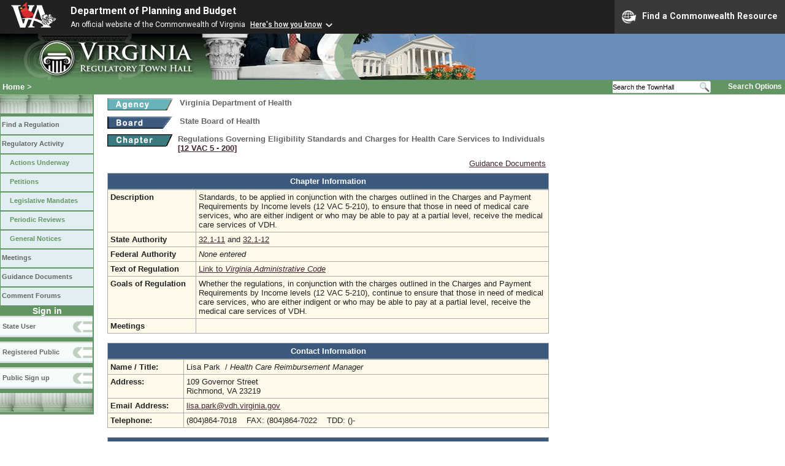

--- FILE ---
content_type: text/html;charset=UTF-8
request_url: https://townhall.virginia.gov/l/viewchapter.cfm?chapterid=1902
body_size: 13291
content:


<!DOCTYPE html>
<html lang="en">


<head>
        <!-- Google tag (gtag.js) -->
        <script async src="https://www.googletagmanager.com/gtag/js?id=G-E5G7880415"></script>
        <script>
          window.dataLayer = window.dataLayer || [];
          function gtag(){dataLayer.push(arguments);}
          gtag('js', new Date());

          gtag('config', 'G-E5G7880415');
        </script>
<meta http-equiv="Content-Type" content="text/html; CHARSET=windows-1251">
<meta name="description" content="Virginia Regulatory Town Hall View Chapter">
<link rel="stylesheet" type="text/css" href="../styles.css">
<link rel="stylesheet" type="text/css" href="../print.css" media="print">
<link rel="shortcut icon" href="../townhall.ico">
<style type="text/css">
 a.linkblack, a.linkblack:visited { Color: black; Text-Decoration: none }
 a.linkblack:hover { Color: dodgerblue; Text-Decoration: underline; }
 a.linkwhite, a.linkwhite:visited { Color: white; Text-Decoration: none }
 a.linkwhite:hover { Color: yellow; Text-Decoration: underline; }
 table, tr, td { background-color: transparent; }
</style>

<title>Virginia Regulatory Town Hall View Chapter</title>
</head>

<body>



<script src="https://www.developer.virginia.gov/media/developer/resources/branding-bar/brandingbar.php" data-item="va_aabrandingbar" aaname="Department of Planning and Budget" aatheme="aatheme-black" defer="" ></script>

<div id="agencybanner" title="Virginia Regulatory Town Hall">




  <div><img src="../graphics/townhalllogo.gif" alt="Virginia Regulatory Town Hall"></div>

</div>


<div id="breadcrumb">
  
<div id="sitesearch">
  
   	 <form action="../L/search.cfm" method="post">
        <input type="text" name="keyword" 
               style="vertical-align: middle; height: 18px; font-size: .85em; width: 140px; background-color: #feffff; padding: 0px; border: 0px; border-top: 1px solid #D5D5D5; border-bottom: 1px solid #D5D5D5;"
               onclick="javaScript: if (this.value=='Search the TownHall')this.value=''" onkeypress="javaScript: if (this.value=='Search the TownHall')this.value=''" value="Search the TownHall"               
        ><input type="image" src="../Graphics/MagnifyGlassSearch.gif" style="vertical-align: middle; height: 20px;">
        &nbsp;&nbsp;&nbsp;&nbsp;&nbsp;
        <a href="../L/search.cfm" alt="search page" style="font-size: .9em;">Search Options</a>
   	  </form>
   		 
</div>


  <div id="breadcrumblinks"><a href="../index.cfm">Home</a> &gt; </div>
</div>



  <div id="sidebar">
    
    

    

    
    <div id="menu8"><a>&nbsp;</a></div>

    <ul class="menu">
      <li><a href="../L/ListBoards.cfm" title="Browse Regulations">Find a Regulation</a></li>
      <li><a href="../L/NowInProgress.cfm" title="Regulatory Activity">Regulatory Activity</a>
        <ul>
          <li><a href="../L/NowInProgress.cfm" title="Actions Underway">Actions Underway</a></li>
          <li><a href="../L/petitions.cfm" title="Petitions for Rulemaking">Petitions</a></li>
          <li><a href="../L/mandates.cfm" title="Legislative Mandates">Legislative Mandates</a></li>
          <li><a href="../L/previews.cfm" title="Periodic Reviews">Periodic Reviews</a></li>
          <li><a href="../L/generalnotice.cfm" title="General Notices">General Notices</a></li>
        </ul>
      </li>

      <li><a href="../L/meetings.cfm?time=today" title="Meetings">Meetings</a></li>
      <li><a href="../L/GDocs.cfm" title="Guidance Documents">Guidance Documents</a></li>
      <li><a href="../L/Forums.cfm" title="Comment Forums">Comment Forums</a></li>
    </ul>

    
      <div class="navTR">Sign in</div>
      <div id="menu6"><a href="../L/statelogin.cfm" title="State agency login">State User</a></div>
      <div id="menu7"><a href="../L/publiclogin.cfm" title="Public user Login">Registered Public</a></div>
      <div id="menu13"><a href="../L/Register.cfm" title="Register as a public user">Public Sign up</a></div>
    

    
    <div id="menu12"><a>&nbsp;</a></div>

    

    
    
  </div>



<div id="contentwide" style="width: 720px;">



  <div class="headerA">
    
    <div style="float: left; width: 114px">
      <a href="ViewAgency.cfm?AgencyNumber=601">
      <img src="../graphics/a_agency.gif" border=0 style="vertical-align: middle" alt="Agency"></a>
    </div>
    <div style="float: left; padding-left: 4px; font-weight: bold; font-size: .8em">Virginia Department of Health</div>
    <div style="clear: left; font-size: 9px;">&nbsp;</div>
    
    <div style="float: left; width: 114px">
      <a href="ViewBoard.cfm?BoardID=58">
      <img src="../graphics/a_board.gif" border=0 style="vertical-align: middle" alt="Board"></a>
    </div>
    <div style="float: left; padding-left: 4px; font-weight: bold; font-size: .8em">State Board of Health</div>
    <div style="clear: left; font-size:8px;">&nbsp;</div>
    <div style="float: left; margin-right: 8px">
      <A href="ViewChapter.cfm?ChapterID=1902">
      <img src="../graphics/a_chapter.gif" border=0 style="vertical-align: middle" alt="chapter"></a>
    </div>
    <div style="float: left; font-weight: bold; font-size: .8em; width: 600px;">
      Regulations Governing Eligibility Standards and Charges for Health Care Services to Individuals
      <span style="color: #222288"><a title="Open a new window to view the current regulation on the legislature's LIS system." href="http://law.lis.virginia.gov/admincode/title12/agency5/chapter200" target="_Blank">[12&nbsp;VAC&nbsp;5&nbsp;&#8209;&nbsp;200]</a></span>      
      
    </div>
    <div style="clear: left; font-size: 9px;">&nbsp;</div>
  </div>

  

  
  <div style="width: 715px;">
    <div style="float:right;"><a href="gdocs.cfm?chapterid=1902">Guidance Documents</a></div>    
    
      <div>&nbsp;</div>
      
  </div>


<div style="text-align: center; margin-top: 8px; font-weight: bold; color: white; background-color: #3C597E; border: 1px solid #aaaaaa; padding: 5px;">
  Chapter Information
</div>


  <table style="width: 720px; background-color: #FFFAEA">
    <tr>
      <td style="width: 135px"><strong>Description</strong></td>
      <td>
        Standards, to be applied in conjunction with the charges outlined in the Charges and Payment Requirements by Income levels (12 VAC 5-210), to ensure that those in need of medical care services, who are either indigent or who may be able to pay at a partial level, receive the medical care services of VDH. 
      </td>
    </tr>
    <tr>
      <td><strong>State Authority</strong></td>
      <td>
        <a href="http://law.lis.virginia.gov/vacode/32.1-11">32.1-11</a>
                  and 
             <a href="http://law.lis.virginia.gov/vacode/32.1-12">32.1-12</a>
             
      </td>
    </tr>
    <tr>
      <td><strong>Federal Authority</strong></td>
      <td>
        
          <i>None entered</i>
        
      </td>
    </tr>
    
    <tr>
      <td><strong>Text of Regulation</strong></td>
      <td><A Href="http://law.lis.virginia.gov/admincode/title12/agency5/chapter200">Link to <i>Virginia Administrative Code</i></td>
    </tr>
    <tr>
      <td><strong>Goals of Regulation</strong></td>
      <td>
        Whether the regulations, in conjunction with the charges outlined in the Charges and Payment Requirements by Income levels (12 VAC 5-210), continue to ensure that those in need of medical care services, who are either indigent or who may be able to pay at a partial level, receive the medical care services of VDH. 
      </td>
    </tr>

    
    
    <tr>
      <td><strong>Meetings</strong></td>
      <td>
        
      </td>
    </tr>
  </table>

  
  <br>

  <div style="text-align: center; font-weight: bold; color: white; background-color: #3C597E; border: 1px solid #aaaaaa; padding: 5px;">
  Contact Information
  </div>

  <div style="padding: 0px; margin: 0px">
    <table style="width: 720px; background-color: #FFFAEA">
      <tr>
        <td style="width: 115px"><strong>Name / Title:</strong></td>
        <td>
          Lisa Park&nbsp;
          
            / <i>Health Care Reimbursement Manager</i>
          
        </td>
      </tr>
      <tr>
        <td style="width: 115px"><strong>Address:</strong></td>
        <td>
          109 Governor Street<br>
          Richmond, VA 23219
        </td>
      </tr>
      <tr>
        <td style="width: 115px"><strong>Email Address:</strong></td>
        <td><a href="mailto:lisa.park@vdh.virginia.gov">lisa.park@vdh.virginia.gov</a></td>
      </tr>
      <tr>
        <td style="width: 115px"><strong>Telephone:</strong></td>
        <td>
          (804)864-7018&nbsp;&nbsp;&nbsp;
          FAX: (804)864-7022&nbsp;&nbsp;&nbsp; TDD: ()-
        </td>
      </tr>
    </table>
  </div>


<div style="border: 1px solid ##aaaaaa; padding: 0px; margin-top: 15px;">
  
  
  <table style="width: 720px">
    <tr>
      <td colspan="3" style="text-align: center; font-weight: bold; color: white; background-color: #3C597E; border: 1px solid #aaaaaa; padding: 5px;">Current Actions</td>
    </tr>
    
    
    
    <tr>
      <th style="background-color: #eeeeee; color: #444444; font-size: .9em; text-align: center;">Action Title</th>
      <th style="background-color: #eeeeee; color: #444444; font-size: .9em; text-align: center;">Latest&nbsp;Stage</th>
      <th style="background-color: #eeeeee; color: #444444; font-size: .9em; text-align: center;">Status</th>
    </tr>
    
    
        <tr>
          <td style="background-color: #FFFAEA; width: 255px">
            <a href="ViewAction.cfm?actionid=6213" class="linkblack">
            Amend Regulations Following 2022 Periodic Review</a>
            
          </td>
          <td style="background-color: #FFFAEA; width: 100px">
            <a href="ViewStage.cfm?stageid=9972" class="linkblack">Fast-Track</a>
            
          </td>
          <td style="background-color: #FFFAEA; width: 230px">Stage complete. Becomes effective on 01/29/2026.</td>
        </tr>
        
  </table>

  <br>
  
  
  <table style="width: 720px">
    <tr>
      <td colspan="3" style="text-align: center; font-weight: bold; color: white; background-color: #3C597E; border: 1px solid #aaaaaa; padding: 5px;">Past Actions</td>
    </tr>
    <tr>
      <th style="background-color: #eeeeee; color: #444444; font-size: .9em; text-align: center;">Action Title</td>
      <th style="background-color: #eeeeee; color: #444444; font-size: .9em; text-align: center;">Latest&nbsp;Stage</td>
      <th style="background-color: #eeeeee; color: #444444; font-size: .9em; text-align: center;">Status</td>
    </tr>
    
    
        <tr>
          <td style="background-color: #FFFAEA; width: 255px">
            <a href="ViewAction.cfm?actionid=1204" class="linkblack">Update of Eligibility Standards and Requirements</a>
            
          </td>
          <td style="background-color: #FFFAEA; width: 100px">
            <a href="ViewStage.cfm?stageid=2747" class="linkblack">Final</a>
          </td>
          <td style="background-color: #FFFAEA; width: 230px">Stage complete. This regulation became effective on 07/28/2004.</td>
        </tr>
        
  </table>

  

  <br>
  
  
    <table style="width: 720px">
      <tr>
        <td colspan="3" style="text-align: center; font-weight: bold; color: white; background-color: #3C597E; border: 1px solid #aaaaaa; padding: 5px;">Periodic Reviews</td>
      </tr>
      <tr>
        <th style="background-color: #eeeeee; color: #444444; font-size: .9em; text-align: center;">Last Activity</td>
        <th style="background-color: #eeeeee; color: #444444; font-size: .9em; text-align: center;">Status</td>
      </tr>
      
        <tr>
          <td style="background-color: #FFFAEA; width: 100px; text-align: left;">
            <a href="ViewPReview.cfm?PRid=1837" class="linkblue">11/3/2022</a> Agency Completed
          </td>
          <td style="background-color: #FFFAEA; width: 230px">
            Amend
            
          </td>
        </tr>
        
        <tr>
          <td style="background-color: #fffdfd; width: 100px; text-align: left;">
            <a href="ViewPReview.cfm?PRid=1627" class="linkblue">3/9/2018</a> Filed
          </td>
          <td style="background-color: #fffdfd; width: 230px">
            Pending
            
          </td>
        </tr>
        
        <tr>
          <td style="background-color: #FFFAEA; width: 100px; text-align: left;">
            <a href="ViewPReview.cfm?PRid=1365" class="linkblue">11/12/2014</a> Agency Completed
          </td>
          <td style="background-color: #FFFAEA; width: 230px">
            Amend
            
          </td>
        </tr>
        
        <tr>
          <td style="background-color: #fffdfd; width: 100px; text-align: left;">
            <a href="ViewPReview.cfm?PRid=993" class="linkblue">10/4/2010</a> Agency Completed
          </td>
          <td style="background-color: #fffdfd; width: 230px">
            Amend
            
          </td>
        </tr>
        
    </table>
  
</div>

<br><br><br>
<div>
</div>
<br>


</div>

</body>
</html> 